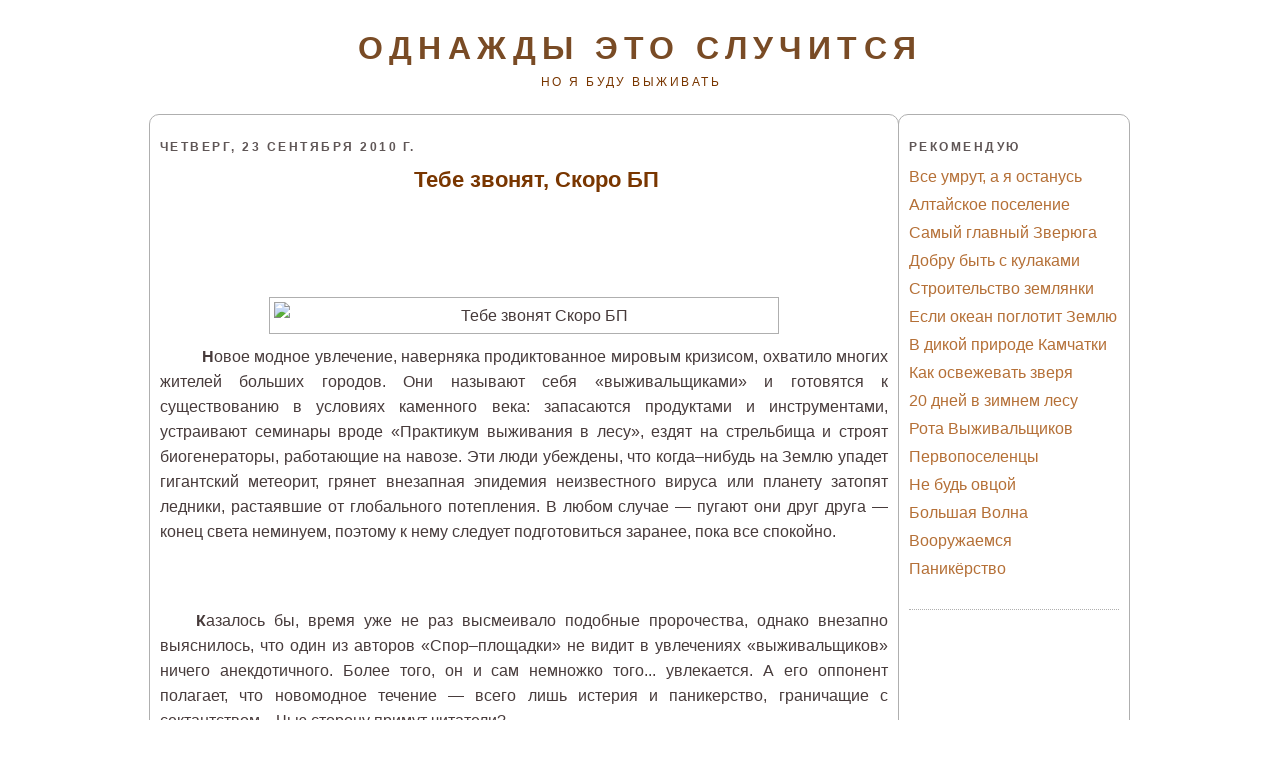

--- FILE ---
content_type: text/html; charset=UTF-8
request_url: http://www.odnagdy.com/2010/09/blog-post_712.html
body_size: 21979
content:
<!DOCTYPE html>
<html xmlns='http://www.w3.org/1999/xhtml' xmlns:b='http://www.google.com/2005/gml/b' xmlns:data='http://www.google.com/2005/gml/data' xmlns:expr='http://www.google.com/2005/gml/expr'>
<head>
<link href='https://www.blogger.com/static/v1/widgets/2944754296-widget_css_bundle.css' rel='stylesheet' type='text/css'/>
<meta content='595dd3b00ad3d5dd44e45688e36683d8' name='telderi'/>
<meta content='выживание, Выживание в дикой природе, выживание во время войны, выживание во время катаклизмов, выживание в чрезвычайных ситуациях, выживание на природе, выживание в тайге, скоро война, подготовка к войне, сайт по выживанию, книги по выживанию, фильмы по выживанию, выживальщики, готовимся к войне, выживание в дикой природе, экстремальное выживание' name='keywords'/>
<meta content='text/html; charset=windows-1251' http-equiv='Content-Type'/>
<meta content='Однажды это случится, но я буду жить' name='description'/>
<meta content='6df188078bd1d7ea' name='yandex-verification'/>
<meta content='text/html; charset=UTF-8' http-equiv='Content-Type'/>
<meta content='blogger' name='generator'/>
<link href='http://www.odnagdy.com/favicon.ico' rel='icon' type='image/x-icon'/>
<link href='http://www.odnagdy.com/2010/09/blog-post_712.html' rel='canonical'/>
<link rel="alternate" type="application/atom+xml" title="Однажды это случится - Atom" href="http://www.odnagdy.com/feeds/posts/default" />
<link rel="alternate" type="application/rss+xml" title="Однажды это случится - RSS" href="http://www.odnagdy.com/feeds/posts/default?alt=rss" />
<link rel="service.post" type="application/atom+xml" title="Однажды это случится - Atom" href="https://www.blogger.com/feeds/3277412568225868948/posts/default" />

<link rel="alternate" type="application/atom+xml" title="Однажды это случится - Atom" href="http://www.odnagdy.com/feeds/7018074465877767870/comments/default" />
<!--Can't find substitution for tag [blog.ieCssRetrofitLinks]-->
<link href='http://out.data.cod.ru/photos/c/4/c/e02ac9dfb995cfd043f4330ee714dc4c.jpg' rel='image_src'/>
<meta content='http://www.odnagdy.com/2010/09/blog-post_712.html' property='og:url'/>
<meta content='Тебе звонят, Скоро БП' property='og:title'/>
<meta content='Выживание в экстремальных условиях на природе и дома' property='og:description'/>
<meta content='https://lh3.googleusercontent.com/blogger_img_proxy/AEn0k_vObzaTZz-znv4bbAaJzwmng4o79TLI4jNb4XUuCOmRdmI5KUKx8T-EYhlH3WzEfIqPfzZxwI5sZbSV4utOEORvz8D2DkedFBJX6ac3ybzTbqsY_Lu38xkCoz7jI29IlKUJ1863VoaBI8qo2g=w1200-h630-p-k-no-nu' property='og:image'/>
<title>
Тебе звонят, Скоро БП
        : 
        Однажды это случится
</title>
<meta content='text/html; charset=UTF-8' http-equiv='Content-Type'/>
<meta content='blogger' name='generator'/>
<link href='http://www.odnagdy.com/favicon.ico' rel='icon' type='image/x-icon'/>
<link href='http://www.odnagdy.com/2010/09/blog-post_712.html' rel='canonical'/>
<link rel="alternate" type="application/atom+xml" title="Однажды это случится - Atom" href="http://www.odnagdy.com/feeds/posts/default" />
<link rel="alternate" type="application/rss+xml" title="Однажды это случится - RSS" href="http://www.odnagdy.com/feeds/posts/default?alt=rss" />
<link rel="service.post" type="application/atom+xml" title="Однажды это случится - Atom" href="https://www.blogger.com/feeds/3277412568225868948/posts/default" />

<link rel="alternate" type="application/atom+xml" title="Однажды это случится - Atom" href="http://www.odnagdy.com/feeds/7018074465877767870/comments/default" />
<!--Can't find substitution for tag [blog.ieCssRetrofitLinks]-->
<link href='http://out.data.cod.ru/photos/c/4/c/e02ac9dfb995cfd043f4330ee714dc4c.jpg' rel='image_src'/>
<meta content='http://www.odnagdy.com/2010/09/blog-post_712.html' property='og:url'/>
<meta content='Тебе звонят, Скоро БП' property='og:title'/>
<meta content='Выживание в экстремальных условиях на природе и дома' property='og:description'/>
<meta content='https://lh3.googleusercontent.com/blogger_img_proxy/AEn0k_vObzaTZz-znv4bbAaJzwmng4o79TLI4jNb4XUuCOmRdmI5KUKx8T-EYhlH3WzEfIqPfzZxwI5sZbSV4utOEORvz8D2DkedFBJX6ac3ybzTbqsY_Lu38xkCoz7jI29IlKUJ1863VoaBI8qo2g=w1200-h630-p-k-no-nu' property='og:image'/>
<title>
Однажды это случится: Тебе звонят, Скоро БП
</title>
<style id='page-skin-1' type='text/css'><!--
/*
#navbar-iframe {   display: none !important;}
/* Variable definitions
====================
<Variable name="bgcolor" description="Page Background Color"
type="color" default="#135">
<Variable name="textcolor" description="Text Color"
type="color" default="#ccc">
<Variable name="linkcolor" description="Link Color"
type="color" default="#9bd">
<Variable name="pagetitlecolor" description="Title Color"
type="color" default="#eee">
<Variable name="descriptioncolor" description="Blog Description Color"
type="color" default="#79b">
<Variable name="titlecolor" description="Post Title Color"
type="color" default="#fc6">
<Variable name="bordercolor" description="Border Color"
type="color" default="#468">
<Variable name="sidebarcolor" description="Sidebar Title Color"
type="color" default="#579">
<Variable name="sidebartextcolor" description="Sidebar Text Color"
type="color" default="#ccc">
<Variable name="visitedlinkcolor" description="Visited Link Color"
type="color" default="#a7a">
<Variable name="bodyfont" description="Text Font"
type="font" default="normal normal 100% 'Trebuchet MS',Trebuchet,Verdana,Sans-serif">
<Variable name="headerfont" description="Sidebar Title Font"
type="font"
default="normal bold 78% 'Trebuchet MS',Trebuchet,Arial,Verdana,Sans-serif">
<Variable name="pagetitlefont" description="Blog Title Font"
type="font"
default="normal bold 200% 'Trebuchet MS',Trebuchet,Verdana,Sans-serif">
<Variable name="descriptionfont" description="Blog Description Font"
type="font"
default="normal normal 78% 'Trebuchet MS', Trebuchet, Verdana, Sans-serif">
<Variable name="postfooterfont" description="Post Footer Font"
type="font"
default="normal normal 78% 'Trebuchet MS', Trebuchet, Verdana, Sans-serif">
*/
body {
background:#ffffff;
margin:0;
color:#473b3b;
font: x-small normal normal 100% 'Trebuchet MS',Trebuchet,Verdana,Sans-serif;
font-size/* */:/**/medium;
font-size: /**/medium;
text-align: center;
}
a:link {
color:#b57037;
text-decoration:none;
}
a:visited {
color:#b57037;
text-decoration:none;
}
a:hover {
color:#793600;
text-decoration:underline;
}
a img {
border-width:0;
}
/* Header
-----------------------------------------------
*/
#header-wrapper {
width:978px;
margin:0 auto 10px;
/*border:1px solid #AFAFAF;*/
}
#header-inner {
background-position: center;
margin-left: auto;
margin-right: auto;
}
#header {
margin: 5px;
text-align: center;
color:#794b25;
}
#header h1 {
margin:5px 5px 0;
padding:15px 20px .25em;
line-height:1.2em;
text-transform:uppercase;
letter-spacing:.2em;
font: normal bold 200% 'Trebuchet MS',Trebuchet,Verdana,Sans-serif;
}
#header a {
color:#794b25;
text-decoration:none;
}
#header a:hover {
color:#794b25;
}
#header .description {
margin:0 5px 5px;
padding:0 20px 15px;
max-width:900px;
text-transform:uppercase;
letter-spacing:.2em;
line-height: 1.4em;
font: normal normal 78% 'Trebuchet MS', Trebuchet, Verdana, Sans-serif;
color: #793600;
}
#header img {
margin-left: auto;
margin-right: auto;
}
/* Outer-Wrapper
----------------------------------------------- */
#outer-wrapper {
width: 980px;
margin: 0 auto;
padding: 10px 0px;
text-align: left;
font: normal normal 100% 'Trebuchet MS',Trebuchet,Verdana,Sans-serif;
}
#main-wrapper {
width: 728px;
margin: 0 -1px 0 -1px;
}
#left-sidebar-wrapper, #right-sidebar-wrapper {
width: 210px;
}
#main-wrapper, #left-sidebar-wrapper, #right-sidebar-wrapper {
border: 1px solid #AFAFAF;
word-wrap: break-word; /* fix for long text breaking sidebar float in IE */
overflow: hidden;     /* fix for long non-text content breaking IE sidebar float */
border-radius: 10px;
}
#left-sidebar-wrapper, #main-wrapper {
float: left;
}
#right-sidebar-wrapper {
float: right;
}
.crosscol {
text-align: center;
margin: 10px;
}
/* Headings
----------------------------------------------- */
h2 {
margin:1.5em 0 .75em;
font:normal bold 78% 'Trebuchet MS',Trebuchet,Arial,Verdana,Sans-serif;
line-height: 1.4em;
text-transform:uppercase;
letter-spacing:.2em;
color:#5F5656;
}
/* Posts
-----------------------------------------------
*/
h2.date-header {
margin:1.5em 0 .5em;
}
.post-wrapper {
padding: 5px 10px;
}
.post {
margin:.5em 0 1.5em;
border-bottom:1px dotted #AFAFAF;
padding-bottom:1.5em;
text-align:center;
line-height: 1.7;
text-indent: 1.5em;
}
.post h3 {
margin:.25em 0 0;
padding:0 0 4px;
font-size:140%;
font-weight:normal;
line-height:1.4em;
color:#793600;
}
.post h3 a, .post h3 a:visited, .post h3 strong {
display:block;
text-decoration:none;
color:#793600;
font-weight:bold;
}
.post h3 strong, .post h3 a:hover {
color:#473b3b;
}
.post p {
margin:0 0 .75em;
line-height:1.6em;
}
.post-footer {
margin: .75em 0;
color:#5F5656;
text-transform:uppercase;
letter-spacing:.1em;
font: normal normal 78% 'Trebuchet MS', Trebuchet, Verdana, Sans-serif;
line-height: 1.4em;
}
.comment-link {
margin-left:.6em;
}
.post img {
padding:4px;
border:1px solid #AFAFAF;
}
.post blockquote {
margin:1em 20px;
}
.post blockquote p {
margin:.75em 0;
}
.qw{
margin-left: -45px;
}
/* Comments
----------------------------------------------- */
#comments h4 {
margin:1em 0;
font-weight: bold;
line-height: 1.4em;
text-transform:uppercase;
letter-spacing:.2em;
color: #5F5656;
}
#comments-block {
margin:1em 0 1.5em;
line-height:1.6em;
}
#comments-block .comment-author {
margin:.5em 0;
}
#comments-block .comment-body {
margin:.25em 0 0;
}
#comments-block .comment-footer {
margin:-.25em 0 2em;
line-height: 1.4em;
text-transform:uppercase;
letter-spacing:.1em;
}
#comments-block .comment-body p {
margin:0 0 .75em;
}
.deleted-comment {
font-style:italic;
color:gray;
}
.feed-links {
clear: both;
line-height: 2.5em;
}
#blog-pager-newer-link {
float: left;
}
#blog-pager-older-link {
float: right;
}
#blog-pager {
text-align: center;
}
/* Sidebar Content
----------------------------------------------- */
.left-sidebar-wrapper, .right-sidebar-wrapper  {
color: #999999;
line-height: 1.5em;
}
.sidebar {
padding: 5px 10px;
}
.sidebar ul {
list-style:none;
margin:0 0 0;
padding:0 0 0;
}
.sidebar li {
margin:0;
padding:0 0 .25em 15px;
text-indent:-15px;
line-height:1.5em;
}
.sidebar .widget, .main .widget {
border-bottom:1px dotted #AFAFAF;
margin:0 0 1.5em;
padding:0 0 1.5em;
}
.main .Blog {
border-bottom-width: 0;
}
/* Profile
----------------------------------------------- */
.profile-img {
float: left;
margin: 0 5px 5px 0;
padding: 4px;
border: 1px solid #AFAFAF;
}
.profile-data {
margin:0;
text-transform:uppercase;
letter-spacing:.1em;
font: normal normal 78% 'Trebuchet MS', Trebuchet, Verdana, Sans-serif;
color: #5F5656;
font-weight: bold;
line-height: 1.6em;
}
.profile-datablock {
margin:.5em 0 .5em;
}
.profile-textblock {
margin: 0.5em 0;
line-height: 1.6em;
}
.profile-link {
font: normal normal 78% 'Trebuchet MS', Trebuchet, Verdana, Sans-serif;
text-transform: uppercase;
letter-spacing: .1em;
}
/* Footer
----------------------------------------------- */
#footer {
width: 958px;
clear:both;
margin: 0 auto;
padding-top:15px;
line-height: 1.6em;
text-transform:uppercase;
letter-spacing:.1em;
text-align: center;
}
.fineprint {
font-size: 80%;
}
/** Page structure tweaks for layout editor wireframe */
body#layout #header {
margin-left: 0px;
margin-right: 0px;
}
#navbar-iframe {
display: none;
}
.showpageNum a {
padding: 3px 8px;
margin:0 4px;
text-decoration: none;
border:1px solid #0e0e0e;
-webkit-border-radius:3px;-moz-border-radius:3px;
}
.showpageOf {
margin:0 8px 0 0;
}
.showpageNum a:hover {
border:1px solid #0e0e0e;
background: #0e0e0e;
}
.showpagePoint {
color:#fff;
font-size: 130%;
text-shadow:0 1px 2px #333;
padding: 3px 8px;
margin: 2px;
font-weight: 700;
-webkit-border-radius:3px;-moz-border-radius:3px;
border:1px solid #0e0e0e;
background: #0e0e0e;
text-decoration: none;
}
.showpageNum a:link,.showpage a:link {
text-decoration:none;
color:#fa8b0e;
}

--></style>
<link href='http://www.protivtmy.ru/images/fire.ico' rel='shortcut icon'/>
<link href='http://www.protivtmy.ru/images/fire.ico' rel='icon'/>
<link href='https://www.blogger.com/dyn-css/authorization.css?targetBlogID=3277412568225868948&amp;zx=a22961f0-2eeb-48f3-ba73-d3b9026b6b59' media='none' onload='if(media!=&#39;all&#39;)media=&#39;all&#39;' rel='stylesheet'/><noscript><link href='https://www.blogger.com/dyn-css/authorization.css?targetBlogID=3277412568225868948&amp;zx=a22961f0-2eeb-48f3-ba73-d3b9026b6b59' rel='stylesheet'/></noscript>
<meta name='google-adsense-platform-account' content='ca-host-pub-1556223355139109'/>
<meta name='google-adsense-platform-domain' content='blogspot.com'/>

<!-- data-ad-client=ca-pub-5273515349259531 -->

</head>
<body>
<div id='outer-wrapper'>
<div id='wrap2'>
<!-- skip links for text browsers -->
<!-- start header-wrapper -->
<div id='header-wrapper'>
<div class='header section' id='header'><div class='widget Header' data-version='1' id='Header1'>
<div id='header-inner'>
<div class='titlewrapper'>
<h1 class='title'>
<a href='http://www.odnagdy.com/'>
Однажды это случится
</a>
</h1>
</div>
<div class='descriptionwrapper'>
<p class='description'>
<span>
но я буду выживать
</span>
</p>
</div>
</div>
</div></div>
</div>
<!-- end header-wrapper -->
<!-- start content-wrapper -->
<div id='content-wrapper'>
<!-- start crosscol-wrapper -->
<div id='crosscol-wrapper' style='crosscol'>
<div class='crosscol no-items section' id='crosscol'></div>
</div>
<!-- end crosscol-wrapper -->
<!-- start main-wrapper -->
<div class='post-wrapper' id='main-wrapper'>
<div class='main section' id='main'><div class='widget Blog' data-version='1' id='Blog1'>
<div class='blog-posts hfeed'>
<!--Can't find substitution for tag [defaultAdStart]-->

          <div class="date-outer">
        
<h2 class='date-header'><span>четверг, 23 сентября 2010&#8239;г.</span></h2>

          <div class="date-posts">
        
<div class='post-outer'>
<div class='post hentry'>
<a name='7018074465877767870'></a>
<h3 class='post-title entry-title'>
<a href='http://www.odnagdy.com/2010/09/blog-post_712.html'>
Тебе звонят, Скоро БП
</a>
</h3>
<div class='post-header'>
<div class='post-header-line-1'></div>
</div>

<script async src="//pagead2.googlesyndication.com/pagead/js/adsbygoogle.js"></script>
<!-- odnazhdy_top -->
<ins class="adsbygoogle qw"
     style="display:inline-block;width:728px;height:90px"
     data-ad-client="ca-pub-5273515349259531"
     data-ad-slot="4631134265"></ins>
<script>
(adsbygoogle = window.adsbygoogle || []).push({});
</script>
                    
<div class='post-body entry-content'>
<div align="justify"><img alt="Тебе звонят Скоро БП" border="0" src="http://out.data.cod.ru/photos/c/4/c/e02ac9dfb995cfd043f4330ee714dc4c.jpg" style="display:block; margin:0px auto 10px; text-align:center;cursor:pointer; cursor:hand;width: 500px;" /></div><p align="justify"><span style="font-weight:bold;">&#160;&#160;&#160;&#160;Н</span>овое модное увлечение, наверняка продиктованное мировым кризисом, охватило многих жителей больших городов. Они называют себя &#171;выживальщиками&#187; и готовятся к существованию в условиях каменного века: запасаются продуктами и инструментами, устраивают семинары вроде &#171;Практикум выживания в лесу&#187;, ездят на стрельбища и строят биогенераторы, работающие на навозе. Эти люди убеждены, что когда&#8211;нибудь на Землю упадет гигантский метеорит, грянет внезапная эпидемия неизвестного вируса или планету затопят ледники, растаявшие от глобального потепления. В любом случае &#8212; пугают они друг друга &#8212; конец света неминуем, поэтому к нему следует подготовиться заранее, пока все спокойно.<br /></p><a name="more"></a><br /><p align="justify"><br />&#160;&#160;&#160;&#160;<span style="font-weight:bold;">К</span>азалось бы, время уже не раз высмеивало подобные пророчества, однако внезапно выяснилось, что один из авторов &#171;Спор&#8211;площадки&#187; не видит в увлечениях &#171;выживальщиков&#187; ничего анекдотичного. Более того, он и сам немножко того... увлекается. А его оппонент полагает, что новомодное течение &#8212; всего лишь истерия и паникерство, граничащие с сектантством... Чью сторону примут читатели?<br /></p><p align="center"><span style="font-size:130%;"><span style="color:#ff0000;">ЗА</span></span><br /><br /><span style="font-weight:bold;">Предусмотрел &#8212; значит, уцелел</span></p><p align="center"><br /><img alt="Роман РУДЬ" border="0" src="http://out.data.cod.ru/photos/2/9/2/18757e1bc2e7e64e08bb750ce35ce292.jpg" style="display:block; margin:0px auto 10px; text-align:center;cursor:pointer; cursor:hand;" /><span style="font-weight:bold;">Роман РУДЬ, готовый к выживанию:</span><br /></p><p align="justify">&#160; &#160; &#8212; Ты, наверное, будешь смеяться, Андрей. Может быть, обзовешь меня параноиком. Но я всерьез считаю, что увлечение &#171;теорией выживания&#187; &#8212; дело полезное и даже необходимое. Пока можешь хохотать, но, как говорится, &#171;придет война &#8212; попросишь хлеба&#187;. Не самая настоящая война, конечно, а ее подобие в лице какой&#8211;либо чрезвычайной ситуации. Или ты считаешь, что техногенные катастрофы в наше время исключены? Или не видишь, что климат сошел с ума и стихийные бедствия происходят в таких местах, где их отродясь не бывало? А может, не веришь в вероятность обычного пожара или банального прорыва трубопровода? Если так, то вопросов не имею: сиди сложа ручки да посмеивайся над теми, кто готовится жить вне нынешних тепличных условий. Правда, иногда вспоминай, что хорошо смеется только последний...<br /><br />&#160;&#160;&#160;&#160;<span style="font-weight:bold;">Г</span>лянь в интернет: тысячи жителей мегаполисов обсуждают, как им действовать, если пребывание в городе вдруг станет невозможным. Заводят себе дачи, учатся вскапывать огородик, планируют пути выезда за пределы кольцевой, на всякий случай запасаются лопатами и топорами, макаронами и крупой. Можешь считать меня одним из них. Сухари мешками пока не сушу, но чемоданчик с неприкосновенным медицинским запасом имею. На всякий случай. Мало ли... То есть я полагаю, что готовность к выживанию есть всего лишь обычная житейская предусмотрительность. Когда&#8211;то мой тренер говорил, что рукопашным боем надо заниматься регулярно, хотя это умение может пригодиться тебе всего лишь на минуту, и то раз в жизни... однако за ту минуту оно спасет эту самую жизнь. Так и здесь: чемоданчик лекарств и вещей первой необходимости должен стоять где&#8211;нибудь в кладовке всегда, и слава Богу, если он ни разу не пригодится. А вот когда в нем (тьфу три раза) вдруг возникнет нужда &#8212; тогда и возблагодаришь себя за то, что однажды поддался &#171;выживательской паранойе&#187;. Или сильно пожалеешь, что не поддался...<br /><br />&#160;&#160;&#160;&#160;<span style="font-weight:bold;">Я</span> бы понял насмешку, если бы &#171;выживальщиками&#187; называли себя лишь подростки, решившие поиграть в телешоу &#171;Последний герой&#187;. Но взгляни &#8212; среди тех, кто всерьез занимается подготовкой к грядущему исходу из больших городов, взрослые успешные мужики. Бизнесмены, выкапывающие подобие бомбоубежищ рядом со своими загородными виллами. Инженеры и программисты, покупающие счетчики Гейгера и запасающиеся пресной водой. Даже олигархи, которых никак не назовешь глупцами: известный финансист Герман Стерлигов, например, вместе с семьей удалился в деревню и живет автономно, устроив себе абсолютную независимость от состояния городских систем водоснабжения и прочего жизнеобеспечения. Ты считаешь, что все эти люди заблуждаются? А мне кажется, они проявляют хорошие житейские качества: осмотрительность, запасливость, предприимчивость. Именно в ворота их усадеб ты станешь стучаться в случае чего...<br /><br />&#160;&#160;&#160;&#160;<span style="font-weight:bold;">Е</span>щё ты отправишься к егерям, рыбакам, охотникам и трудолюбивым крестьянам, то есть к природным &#171;выживальщикам&#187;, которые даже не подозревают, что могут так называться. Разве их привычка к аскетизму, их пренебрежение благами цивилизации может вызывать снисходительную усмешку? Почему же порицаются городские жители, пытающиеся научиться плести корзины или устраивать очаг из камней, снаряжать патроны и копать погреба? Неужели ты веришь, что компьютерные &#171;мышь&#187; и клавиатура во всех ситуациях надежнее собственных умелых рук?<br /><br />&#160;&#160;&#160;&#160;<span style="font-weight:bold;">Р</span>азумеется, любое увлечение, если оно перерастает в мрачный фанатизм, принимает болезненные формы. Даже безобидного филателиста когда&#8211;нибудь свезут в психушку, если он подчинит всю свою жизнь лишь собирательству марок. Так и с &#171;выживальщиками&#187;. Когда человек бросил семью и работу, окопался в лесу и ждет конца света &#8212; он может вызывать лишь сочувствие. А вот если он продолжает жить полной жизнью, но при этом еще и моделирует возможные неприятности, ищет пути их решения, внутренне готов к любому развитию событий &#8212; что в этом плохого? Например, умные водители годами развивают в себе этот навык. Учатся предвидеть дорожную обстановку, прорабатывают варианты своих действий при опасности лобового столкновения, знают, как будут двигаться по обледеневшей дороге. Но это умные. А легкомысленные автолюбители ни к чему не готовятся, полагаясь лишь на технические навороты: систему курсовой устойчивости, антиблокировку тормозов и т.д. Так и ты, видать, думаешь, что в случае чего воспользуешься мобильником, наберешь пару цифр и &#171;прилетит вдруг волшебник в голубом вертолете&#187;, который вывезет тебя в безопасное место... Ага, жди. И не удивляйся, когда внезапное отключение электричества ввергнет тебя в панику: ведь ты не имеешь даже копеечного фонарика, чтобы осветить себе путь на свежий воздух из, не приведи Господь, задымленного подъезда...<br /><br /></p><p align="center"><span style="font-size:130%;"><span style="color:#ff0000;">ПРОТИВ</span></span><br /><span style="font-weight:bold;">Только без паники!</span></p><p align="center"><br /><img alt="Андрей ДЕМЕНТЬЕВСКИЙ" border="0" src="http://out.data.cod.ru/photos/e/e/e/957d98987189844699d4992339ad3eee.jpg" style="display:block; margin:0px auto 10px; text-align:center;cursor:pointer; cursor:hand;" /><span style="font-weight:bold;">Андрей ДЕМЕНТЬЕВСКИЙ, уповающий на спасателей:</span><br /></p><p align="justify">&#160; &#160; &#8212; Даже знаю, Роман, куда ты сейчас побежишь! Наверное, в банк &#8212; выпрашивать кредит на строительство персонального бункера на случай бомбардировки с Марса или Юпитера. Будешь рассказывать там об опыте американских миллионеров&#8211;сайентологов, уже давно построивших себе убежища глубоко под землей, или, войдя в раж, чего доброго приведешь банковским клеркам пример членов секты Петра Кузнецова, укрывавшихся в землянке. И тогда тебе вызовут скорую психиатрическую помощь, Роман. Не хочу спешить с определением точного диагноза для всех так называемых &#171;выживальщиков&#187; (я, конечно, не специалист), но, думаю, от повышенной тревожности до паранойи &#8212; один шаг. Или один поход в магазин за ящиком спичек, пудом соли, мешком сухарей...<br /><br />&#160;&#160;&#160;&#160;<span style="font-weight:bold;">В</span>от только спасут ли нынешнего преждевременного паникера от гипотетической техногенной катастрофы даже самые внушительные запасы продуктов и предметов первой необходимости? Ведь если &#171;шандарахнет&#187;, то так, что никаких &#171;заначек&#187; не хватит, и якобы дальновидный типаж все равно будет вынужден просить помощи у государства.<br /><br />&#160;&#160;&#160;&#160;<span style="font-weight:bold;">К</span>стати, именно государственная машина, а не ты, должна выполнять роль &#171;выживальщика&#187;. Государство копит золотовалютные резервы, запасы зерна, продуктов, лекарств и т.д., существуют всевозможные резервные фонды. И на случай ЧП власти давно уже все предусмотрели: эффективно действуют отряды спасателей, для МЧС, правоохранительных органов закупаются современные техника, оборудование, экипировка. У тебя, Роман, есть несколько тысяч долларов хотя бы на простенький &#171;скафандр&#187;, как у бойца пожарного расчета? Белорусские спасатели располагают защитной амуницией, недоступной даже самому богатому &#171;выживальщику&#187;. Например, в комплекте теплоотражательном ТОК&#8211;200 можно войти в самое пекло, быть неуязвимым при аварии на производстве и т.д. Кстати, чтобы облачиться в ТОК, требуются сноровка и посторонняя помощь. У тебя есть время на самоспасательные тренинги? Сомневаюсь. И удивляюсь, откуда же выкраивают деньги и драгоценные часы американские, российские и прочие &#171;выживальщики&#187;? Тут, к слову, у меня возникло пару версий.<br /><br />&#160;&#160;&#160;&#160;<span style="font-weight:bold;">И</span>так, догадка первая. Ба! Да эти ребята просто лентяи, которые неплохо маскируются, придумав отличную причину увиливать от семейных обязанностей. Жена просит предсказателя апокалипсиса помочь ребенку с математикой, а тот в ответ: &#171;Не могу, дорогая, ясно вижу близкий конец цивилизации, не до книжек умных &#8212; бегу за лопатой, землянку нам рыть&#187;. Или нужно глубокой ночью плачущего младенца убаюкать, а &#171;выживальщик&#187; супруге: &#171;Давай уж ты, любимая, сама. Ты же знаешь, мне нужны силы, чтобы защитить вас с малышом, когда по&#8211;настоящему бабахнет! И да придет ко мне во сне знамение!&#187;<br /><br />&#160;&#160;&#160;&#160;<span style="font-weight:bold;">В</span>ерсия вторая: все это &#8212; игра взрослых мальчиков, утомленных серыми буднями. &#171;Выживальщик&#187; не просто проводит время на даче, а &#171;готовится к обороне&#187;. Не банально идет в лес с лукошком или на реку с удочкой, а тренируется &#171;оставаться в живых&#187;, как в боевиках, сериалах и реалити&#8211;шоу. Он супергерой, он почти Рэмбо! И именно эта тяга к игре используется ушлыми и отнюдь не всегда легальными торговцами: идею &#171;выживания&#187; продают в самых разных упаковках. В виде брошюр &#171;Как пережить атомную войну&#187;, саперных лопат, ружьишек, личных бункеров. Мне кажется, нынешний стиль жизни упомянутого тобой Германа Стерлигова тоже как&#8211;то связан и с игрой, и с бизнесом. Когда видишь в телесюжете этого ковбоя с хитрой улыбкой, невольно задумываешься: &#171;А не затеял ли Герман очередную &#171;пирамиду&#187;?&#187; Тем более что он частенько сбрасывает ватник, надевает пиджак &#171;Гуччи&#187;, садится в &#171;Бентли&#187; и важно едет навестить собственный банк. Сам это видел по ТВ.<br /><br />&#160;&#160;&#160;&#160;<span style="font-weight:bold;">З</span>наю&#8211;знаю, что &#171;выживальщики&#187; считают своими братьями по разуму таежных охотников и даже дачников. Но ведь охотник, егерь &#8212; это не паникер и параноик, а профессионал, который зарабатывает деньги. Да и &#171;фазенды&#187; ничего общего с бредовыми идеями не имеют, для одних это хобби, для других &#8212; место общения с природой, отдыха в кругу друзей и близких. Да, многие люди содержат дачные участки, чтобы немного сэкономить. Но экономить, перераспределять бытовые финансовые потоки и передвигаться по жизни перебежками от окопа к окопу, пригибаясь от воображаемых пуль и осколков, &#8212; две разные вещи!<br /><br />&#160;&#160;&#160;&#160;<span style="font-weight:bold;">И</span>нтернет&#8211;расписания апокалипсисов, мрачные прогнозы провидцев из соседней бани рождаются в головах тех, кто не нашел себя, не удовлетворен личной жизнью. Кроме того, бредовые идеи возникают в тех странах, власти которых не способны оказывать эффективную помощь пострадавшим при ЧП, предупреждать техногенные катастрофы и не пресекают акции сектантов и экстремистов. Согласись, все это &#8212; не о Беларуси.<br /><br />&#160;&#160;&#160;&#160;<span style="font-weight:bold;">А</span> что касается нашей миссии как отцов, супругов, мужчин, защитников, то она в XXI столетии проста и сложна одновременно: работать, ставить на ноги детишек, сохранять крепость и здоровье семьи. И без паники!<br /></p><br /><p align="right"><a href="http://www.sb.by/post/88191/" target="_blank">Источник</a></p>

                    <script async src="//pagead2.googlesyndication.com/pagead/js/adsbygoogle.js"></script>
                    <!-- odnagdy_336280 -->
                    <ins class="adsbygoogle"
                         style="display:inline-block;width:336px;height:280px"
                         data-ad-client="ca-pub-5273515349259531"
                         data-ad-slot="7607633469"></ins>
                    <script>
                    (adsbygoogle = window.adsbygoogle || []).push({});
                    </script>
                    
<div style='clear: both;'></div>
</div>
<div class='post-footer'>
<div class='post-footer-line post-footer-line-1'>
<span class='post-author vcard'>
Автор:
<span class='fn'>
TarhAsov
</span>
</span>
<span class='post-timestamp'>
на
<a class='timestamp-link' href='http://www.odnagdy.com/2010/09/blog-post_712.html' rel='bookmark' title='permanent link'>
<abbr class='published' title='2010-09-23T21:14:00+06:00'>
21:14
</abbr>
</a>
</span>
<span class='post-comment-link'>
</span>
<span class='post-icons'>
<span class='item-control blog-admin pid-1258561595'>
<a href='https://www.blogger.com/post-edit.g?blogID=3277412568225868948&postID=7018074465877767870&from=pencil' title='Изменить сообщение'>
<img alt='' class='icon-action' height='18' src='http://img2.blogblog.com/img/icon18_edit_allbkg.gif' width='18'/>
</a>
</span>
</span>
</div>
<div class='post-footer-line post-footer-line-2'>
<span class='post-labels'>
Ярлыки:
<a href='http://www.odnagdy.com/search/label/%D0%9D%D0%B0%20%D0%B7%D0%B0%D0%BC%D0%B5%D1%82%D0%BA%D1%83?&max-results=20' rel='tag'>
На заметку
</a>
</span>
<br/>
<br/>
<div class='yashare-auto-init' data-yashareL10n='ru' data-yashareQuickServices='yaru,vkontakte,facebook,twitter,odnoklassniki,moimir,lj' data-yashareType='none'></div>
</div>
<div class='post-footer-line post-footer-line-3'></div>
</div>
</div>
<div class='comments' id='comments'>
<a name='comments'></a>
<h4>
8 комментариев
                      :
                    </h4>
<div class='comments-content'>
<script async='async' src='' type='text/javascript'></script>
<script type='text/javascript'>
                    (function() {
                      var items = null;
                      var msgs = null;
                      var config = {};
                      // <![CDATA[
                      var cursor = null;
                      if (items && items.length > 0) {
                        cursor = parseInt(items[items.length - 1].timestamp) + 1;
                      }
                      var bodyFromEntry = function(entry) {
                        if (entry.gd$extendedProperty) {
                          for (var k in entry.gd$extendedProperty) {
                            if (entry.gd$extendedProperty[k].name == 'blogger.contentRemoved') {
                              return '<span class="deleted-comment">' + entry.content.$t + '</span>';
                            }
                          }
                        }
                        return entry.content.$t;
                      }
                      var parse = function(data) {
                        cursor = null;
                        var comments = [];
                        if (data && data.feed && data.feed.entry) {
                          for (var i = 0, entry; entry = data.feed.entry[i]; i++) {
                            var comment = {};
                            // comment ID, parsed out of the original id format
                            var id = /blog-(\d+).post-(\d+)/.exec(entry.id.$t);
                            comment.id = id ? id[2] : null;
                            comment.body = bodyFromEntry(entry);
                            comment.timestamp = Date.parse(entry.published.$t) + '';
                            if (entry.author && entry.author.constructor === Array) {
                              var auth = entry.author[0];
                              if (auth) {
                                comment.author = {
                                  name: (auth.name ? auth.name.$t : undefined),
                                  profileUrl: (auth.uri ? auth.uri.$t : undefined),
                                  avatarUrl: (auth.gd$image ? auth.gd$image.src : undefined)
                                };
                              }
                            }
                            if (entry.link) {
                              if (entry.link[2]) {
                                comment.link = comment.permalink = entry.link[2].href;
                              }
                              if (entry.link[3]) {
                                var pid = /.*comments\/default\/(\d+)\?.*/.exec(entry.link[3].href);
                                if (pid && pid[1]) {
                                  comment.parentId = pid[1];
                                }
                              }
                            }
                            comment.deleteclass = 'item-control blog-admin';
                            if (entry.gd$extendedProperty) {
                              for (var k in entry.gd$extendedProperty) {
                                if (entry.gd$extendedProperty[k].name == 'blogger.itemClass') {
                                  comment.deleteclass += ' ' + entry.gd$extendedProperty[k].value;
                                } else if (entry.gd$extendedProperty[k].name == 'blogger.displayTime') {
                                  comment.displayTime = entry.gd$extendedProperty[k].value;
                                }
                              }
                            }
                            comments.push(comment);
                          }
                        }
                        return comments;
                      };
                      var paginator = function(callback) {
                        if (hasMore()) {
                          var url = config.feed + '?alt=json&v=2&orderby=published&reverse=false&max-results=50';
                          if (cursor) {
                            url += '&published-min=' + new Date(cursor).toISOString();
                          }
                          window.bloggercomments = function(data) {
                            var parsed = parse(data);
                            cursor = parsed.length < 50 ? null
                            : parseInt(parsed[parsed.length - 1].timestamp) + 1
                            callback(parsed);
                            window.bloggercomments = null;
                          }
                          url += '&callback=bloggercomments';
                          var script = document.createElement('script');
                          script.type = 'text/javascript';
                          script.src = url;
                          document.getElementsByTagName('head')[0].appendChild(script);
                        }
                      };
                      var hasMore = function() {
                        return !!cursor;
                      };
                      var getMeta = function(key, comment) {
                        if ('iswriter' == key) {
                          var matches = !!comment.author
                          && comment.author.name == config.authorName
                          && comment.author.profileUrl == config.authorUrl;
                          return matches ? 'true' : '';
                        } else if ('deletelink' == key) {
                          return config.baseUri + '/delete-comment.g?blogID='
                          + config.blogId + '&postID=' + comment.id;
                        } else if ('deleteclass' == key) {
                          return comment.deleteclass;
                        }
                        return '';
                      };
                      var replybox = null;
                      var replyUrlParts = null;
                      var replyParent = undefined;
                      var onReply = function(commentId, domId) {
                        if (replybox == null) {
                          // lazily cache replybox, and adjust to suit this style:
                          replybox = document.getElementById('comment-editor');
                          if (replybox != null) {
                            replybox.height = '250px';
                            replybox.style.display = 'block';
                            replyUrlParts = replybox.src.split('#');
                          }
                        }
                        if (replybox && (commentId !== replyParent)) {
                          document.getElementById(domId).insertBefore(replybox, null);
                          replybox.src = replyUrlParts[0]
                          + (commentId ? '&parentID=' + commentId : '')
                          + '#' + replyUrlParts[1];
                          replyParent = commentId;
                        }
                      };
                      var hash = (window.location.hash || '#').substring(1);
                      var startThread, targetComment;
                      if (/^comment-form_/.test(hash)) {
                        startThread = hash.substring('comment-form_'.length);
                      } else if (/^c[0-9]+$/.test(hash)) {
                        targetComment = hash.substring(1);
                      }
                      // Configure commenting API:
                      var configJso = {
                        'maxDepth': config.maxThreadDepth
                      };
                      var provider = {
                        'id': config.postId,
                        'data': items,
                        'loadNext': paginator,
                        'hasMore': hasMore,
                        'getMeta': getMeta,
                        'onReply': onReply,
                        'rendered': true,
                        'initComment': targetComment,
                        'initReplyThread': startThread,
                        'config': configJso,
                        'messages': msgs
                      };
                      var render = function() {
                        if (window.goog && window.goog.comments) {
                          var holder = document.getElementById('comment-holder');
                          window.goog.comments.render(holder, provider);
                        }
                      };
                      // render now, or queue to render when library loads:
                      if (window.goog && window.goog.comments) {
                        render();
                      } else {
                        window.goog = window.goog || {};
                        window.goog.comments = window.goog.comments || {};
                        window.goog.comments.loadQueue = window.goog.comments.loadQueue || [];
                        window.goog.comments.loadQueue.push(render);
                      }
                    })();
                    // ]]>
                  </script>
<div id='comment-holder'>
<div class="comment-thread toplevel-thread"><ol id="top-ra"><li class="comment" id="c5866412211455890749"><div class="avatar-image-container"><img src="//resources.blogblog.com/img/blank.gif" alt=""/></div><div class="comment-block"><div class="comment-header"><cite class="user">Анонимный</cite><span class="icon user "></span><span class="datetime secondary-text"><a rel="nofollow" href="http://www.odnagdy.com/2010/09/blog-post_712.html?showComment=1285263993178#c5866412211455890749">23 сентября 2010&#8239;г. в 23:46</a></span></div><p class="comment-content">5+ (по старой 5-и бальной системе)<br>Если отбросить ярлыки и предельные случаи типа &quot;ушёл от жены в землянку и ждёт БП.&quot;<br>Выживальщик - надеется на свои силы.<br>Антивыживальщик - надеется на дядю Васю, Перю и т.д. и не в домёк ему, что у них семьи и выживать они будут (в случае действительно полного БП) прежде всего в своей семье, а не будут бегать и спасать кого-то...<br>Да мало народ государство кидало... Надо ещё хотя-бы разок...</p><span class="comment-actions secondary-text"><a class="comment-reply" target="_self" data-comment-id="5866412211455890749">Ответить</a><span class="item-control blog-admin blog-admin pid-1740197827"><a target="_self" href="https://www.blogger.com/comment/delete/3277412568225868948/5866412211455890749">Удалить</a></span></span></div><div class="comment-replies"><div id="c5866412211455890749-rt" class="comment-thread inline-thread hidden"><span class="thread-toggle thread-expanded"><span class="thread-arrow"></span><span class="thread-count"><a target="_self">Ответы</a></span></span><ol id="c5866412211455890749-ra" class="thread-chrome thread-expanded"><div></div><div id="c5866412211455890749-continue" class="continue"><a class="comment-reply" target="_self" data-comment-id="5866412211455890749">Ответить</a></div></ol></div></div><div class="comment-replybox-single" id="c5866412211455890749-ce"></div></li><li class="comment" id="c8573032571197977736"><div class="avatar-image-container"><img src="//resources.blogblog.com/img/blank.gif" alt=""/></div><div class="comment-block"><div class="comment-header"><cite class="user">Анонимный</cite><span class="icon user "></span><span class="datetime secondary-text"><a rel="nofollow" href="http://www.odnagdy.com/2010/09/blog-post_712.html?showComment=1285264615878#c8573032571197977736">23 сентября 2010&#8239;г. в 23:56</a></span></div><p class="comment-content">Кто учил логику, поймет, что доказательства &quot;за&quot; выигрываеют у &quot;против&quot;. Можно еще почитать &quot;искусство критики&quot;. Андрей только пытался зацепиться за что-то, чтобы высмеять эту деталь. тогда все аргументы оппонента становятся как-бы смешными. Но у Андрея не получилось.<br>Роман говорит правильные вещи. Хочешь мира - готовься к войне. Хочешь выжить - учись что-то деалть сам руками.</p><span class="comment-actions secondary-text"><a class="comment-reply" target="_self" data-comment-id="8573032571197977736">Ответить</a><span class="item-control blog-admin blog-admin pid-1740197827"><a target="_self" href="https://www.blogger.com/comment/delete/3277412568225868948/8573032571197977736">Удалить</a></span></span></div><div class="comment-replies"><div id="c8573032571197977736-rt" class="comment-thread inline-thread hidden"><span class="thread-toggle thread-expanded"><span class="thread-arrow"></span><span class="thread-count"><a target="_self">Ответы</a></span></span><ol id="c8573032571197977736-ra" class="thread-chrome thread-expanded"><div></div><div id="c8573032571197977736-continue" class="continue"><a class="comment-reply" target="_self" data-comment-id="8573032571197977736">Ответить</a></div></ol></div></div><div class="comment-replybox-single" id="c8573032571197977736-ce"></div></li><li class="comment" id="c3645322964504152446"><div class="avatar-image-container"><img src="//blogger.googleusercontent.com/img/b/R29vZ2xl/AVvXsEjTT86qcUsYP0G_5PbeJZUy2MMeom4tfZ_87vusEcUVMa7bkbxkXPx0_zrvkooG0q7iEQeKvBgPzYa_R4ATqkDwqHG4MzUfe9ajRahi0Jv7epj1sQInY2y-hvhvhJf-RDo/s45-c/BDF4703F9BD2-77.gif" alt=""/></div><div class="comment-block"><div class="comment-header"><cite class="user"><a href="https://www.blogger.com/profile/04208397759784356705" rel="nofollow">H.E.S.T.</a></cite><span class="icon user "></span><span class="datetime secondary-text"><a rel="nofollow" href="http://www.odnagdy.com/2010/09/blog-post_712.html?showComment=1285276610775#c3645322964504152446">24 сентября 2010&#8239;г. в 03:16</a></span></div><p class="comment-content">какой мчс если он придет через 3-4 дня на помошь хорошо будет ведь даже он рекомендует дома держать тревожный чемоданчик</p><span class="comment-actions secondary-text"><a class="comment-reply" target="_self" data-comment-id="3645322964504152446">Ответить</a><span class="item-control blog-admin blog-admin pid-1001360054"><a target="_self" href="https://www.blogger.com/comment/delete/3277412568225868948/3645322964504152446">Удалить</a></span></span></div><div class="comment-replies"><div id="c3645322964504152446-rt" class="comment-thread inline-thread hidden"><span class="thread-toggle thread-expanded"><span class="thread-arrow"></span><span class="thread-count"><a target="_self">Ответы</a></span></span><ol id="c3645322964504152446-ra" class="thread-chrome thread-expanded"><div></div><div id="c3645322964504152446-continue" class="continue"><a class="comment-reply" target="_self" data-comment-id="3645322964504152446">Ответить</a></div></ol></div></div><div class="comment-replybox-single" id="c3645322964504152446-ce"></div></li><li class="comment" id="c8962041152125281559"><div class="avatar-image-container"><img src="//www.blogger.com/img/blogger_logo_round_35.png" alt=""/></div><div class="comment-block"><div class="comment-header"><cite class="user"><a href="https://www.blogger.com/profile/00885745026010641826" rel="nofollow">Рысич</a></cite><span class="icon user "></span><span class="datetime secondary-text"><a rel="nofollow" href="http://www.odnagdy.com/2010/09/blog-post_712.html?showComment=1285280737660#c8962041152125281559">24 сентября 2010&#8239;г. в 04:25</a></span></div><p class="comment-content">За себя не страшно, вот за семью - да. Все в разных городах и уговоры тут делу не помогут. Как собрать всех, за всех подумать, сделать как надо, чтобы никого не потерять? Есть статьи такие? Хотя это, наверно, больше личные качества нужны, но всё же... Своей семьи нет, а больше мама, отец и проч., безпокоит меня их судьба. За себя бояться нечего, а вот ответственность за всех остальных - для меня, например, это скорее всего неподъёмно, т.к. я не лидер по натуре, но что делать, всякое ведь может быть.</p><span class="comment-actions secondary-text"><a class="comment-reply" target="_self" data-comment-id="8962041152125281559">Ответить</a><span class="item-control blog-admin blog-admin pid-1133115350"><a target="_self" href="https://www.blogger.com/comment/delete/3277412568225868948/8962041152125281559">Удалить</a></span></span></div><div class="comment-replies"><div id="c8962041152125281559-rt" class="comment-thread inline-thread hidden"><span class="thread-toggle thread-expanded"><span class="thread-arrow"></span><span class="thread-count"><a target="_self">Ответы</a></span></span><ol id="c8962041152125281559-ra" class="thread-chrome thread-expanded"><div></div><div id="c8962041152125281559-continue" class="continue"><a class="comment-reply" target="_self" data-comment-id="8962041152125281559">Ответить</a></div></ol></div></div><div class="comment-replybox-single" id="c8962041152125281559-ce"></div></li><li class="comment" id="c2089752149390868825"><div class="avatar-image-container"><img src="//resources.blogblog.com/img/blank.gif" alt=""/></div><div class="comment-block"><div class="comment-header"><cite class="user">Анонимный</cite><span class="icon user "></span><span class="datetime secondary-text"><a rel="nofollow" href="http://www.odnagdy.com/2010/09/blog-post_712.html?showComment=1285298217485#c2089752149390868825">24 сентября 2010&#8239;г. в 09:16</a></span></div><p class="comment-content">Андрей особенно сильно прокололся с государством и  мчс, которым тупо не хватало людей во время лесных пожаров. Но богоизбранным как у них и водится светит одно: из глины вышел в глину ушел =). Хотя есть трезвые моменты в тексте несомненно.</p><span class="comment-actions secondary-text"><a class="comment-reply" target="_self" data-comment-id="2089752149390868825">Ответить</a><span class="item-control blog-admin blog-admin pid-1740197827"><a target="_self" href="https://www.blogger.com/comment/delete/3277412568225868948/2089752149390868825">Удалить</a></span></span></div><div class="comment-replies"><div id="c2089752149390868825-rt" class="comment-thread inline-thread hidden"><span class="thread-toggle thread-expanded"><span class="thread-arrow"></span><span class="thread-count"><a target="_self">Ответы</a></span></span><ol id="c2089752149390868825-ra" class="thread-chrome thread-expanded"><div></div><div id="c2089752149390868825-continue" class="continue"><a class="comment-reply" target="_self" data-comment-id="2089752149390868825">Ответить</a></div></ol></div></div><div class="comment-replybox-single" id="c2089752149390868825-ce"></div></li><li class="comment" id="c5422106380672512486"><div class="avatar-image-container"><img src="//resources.blogblog.com/img/blank.gif" alt=""/></div><div class="comment-block"><div class="comment-header"><cite class="user">Анонимный</cite><span class="icon user "></span><span class="datetime secondary-text"><a rel="nofollow" href="http://www.odnagdy.com/2010/09/blog-post_712.html?showComment=1285356616210#c5422106380672512486">25 сентября 2010&#8239;г. в 01:30</a></span></div><p class="comment-content">Если подвести итог, то получается очень простая картинка. &quot;Выживальщик&quot; это тот, кто не хочет зависеть от государственной машины. Тот кто не верит в то, что когда &quot;бахнет&quot; оно, это самое государство, придет ему на помощь. И соответственно, в меру своих возможностей и фантазии, пытается подготовиться. А теперь мысленно ответьте на вопрос: &quot;А я верю, что если случится беда, то наше государство мне поможет?&quot; Пойду проверю срок годности медикаментов в тревожной аптечке.</p><span class="comment-actions secondary-text"><a class="comment-reply" target="_self" data-comment-id="5422106380672512486">Ответить</a><span class="item-control blog-admin blog-admin pid-1740197827"><a target="_self" href="https://www.blogger.com/comment/delete/3277412568225868948/5422106380672512486">Удалить</a></span></span></div><div class="comment-replies"><div id="c5422106380672512486-rt" class="comment-thread inline-thread hidden"><span class="thread-toggle thread-expanded"><span class="thread-arrow"></span><span class="thread-count"><a target="_self">Ответы</a></span></span><ol id="c5422106380672512486-ra" class="thread-chrome thread-expanded"><div></div><div id="c5422106380672512486-continue" class="continue"><a class="comment-reply" target="_self" data-comment-id="5422106380672512486">Ответить</a></div></ol></div></div><div class="comment-replybox-single" id="c5422106380672512486-ce"></div></li><li class="comment" id="c7294037611904038349"><div class="avatar-image-container"><img src="//resources.blogblog.com/img/blank.gif" alt=""/></div><div class="comment-block"><div class="comment-header"><cite class="user">Анонимный</cite><span class="icon user "></span><span class="datetime secondary-text"><a rel="nofollow" href="http://www.odnagdy.com/2010/09/blog-post_712.html?showComment=1286351026935#c7294037611904038349">6 октября 2010&#8239;г. в 13:43</a></span></div><p class="comment-content">Видя как действует правительство России при лесных пожарах, понимаешь, что в случае чего - надеяться можно только на себя...</p><span class="comment-actions secondary-text"><a class="comment-reply" target="_self" data-comment-id="7294037611904038349">Ответить</a><span class="item-control blog-admin blog-admin pid-1740197827"><a target="_self" href="https://www.blogger.com/comment/delete/3277412568225868948/7294037611904038349">Удалить</a></span></span></div><div class="comment-replies"><div id="c7294037611904038349-rt" class="comment-thread inline-thread hidden"><span class="thread-toggle thread-expanded"><span class="thread-arrow"></span><span class="thread-count"><a target="_self">Ответы</a></span></span><ol id="c7294037611904038349-ra" class="thread-chrome thread-expanded"><div></div><div id="c7294037611904038349-continue" class="continue"><a class="comment-reply" target="_self" data-comment-id="7294037611904038349">Ответить</a></div></ol></div></div><div class="comment-replybox-single" id="c7294037611904038349-ce"></div></li><li class="comment" id="c8805785494012512977"><div class="avatar-image-container"><img src="//resources.blogblog.com/img/blank.gif" alt=""/></div><div class="comment-block"><div class="comment-header"><cite class="user">Анонимный</cite><span class="icon user "></span><span class="datetime secondary-text"><a rel="nofollow" href="http://www.odnagdy.com/2010/09/blog-post_712.html?showComment=1295121830418#c8805785494012512977">16 января 2011&#8239;г. в 01:03</a></span></div><p class="comment-content">Читаю и уже не удивляюсь...Какая короткая память у нашего народа-какие к хе.. марсиане кометы и армагедоны.Свой родной ЖЭК хуже гестапо а менты а суды а прогнившие водоводы и канализации...Не поверите газоводы подземные сгнили и газ часто идет не по трубам а по ржавчине и уплотненной земле...Все хозяйство городское угроблено техноген нас и укроет...</p><span class="comment-actions secondary-text"><a class="comment-reply" target="_self" data-comment-id="8805785494012512977">Ответить</a><span class="item-control blog-admin blog-admin pid-1740197827"><a target="_self" href="https://www.blogger.com/comment/delete/3277412568225868948/8805785494012512977">Удалить</a></span></span></div><div class="comment-replies"><div id="c8805785494012512977-rt" class="comment-thread inline-thread hidden"><span class="thread-toggle thread-expanded"><span class="thread-arrow"></span><span class="thread-count"><a target="_self">Ответы</a></span></span><ol id="c8805785494012512977-ra" class="thread-chrome thread-expanded"><div></div><div id="c8805785494012512977-continue" class="continue"><a class="comment-reply" target="_self" data-comment-id="8805785494012512977">Ответить</a></div></ol></div></div><div class="comment-replybox-single" id="c8805785494012512977-ce"></div></li></ol><div id="top-continue" class="continue"><a class="comment-reply" target="_self">Добавить комментарий</a></div><div class="comment-replybox-thread" id="top-ce"></div><div class="loadmore hidden" data-post-id="7018074465877767870"><a target="_self">Ещё</a></div></div>
</div>
</div>
<p class='comment-footer'>
<div class='comment-form'>
<a name='comment-form'></a>
<p>
</p>
<a href='https://www.blogger.com/comment/frame/3277412568225868948?po=7018074465877767870&hl=ru&saa=85391&origin=http://www.odnagdy.com' id='comment-editor-src'></a>
<iframe allowtransparency='true' class='blogger-iframe-colorize blogger-comment-from-post' frameborder='0' height='410' id='comment-editor' name='comment-editor' src='' width='100%'></iframe>
<!--Can't find substitution for tag [post.friendConnectJs]-->
<script src='https://www.blogger.com/static/v1/jsbin/2830521187-comment_from_post_iframe.js' type='text/javascript'></script>
<script type='text/javascript'>
                      BLOG_CMT_createIframe('https://www.blogger.com/rpc_relay.html');
                    </script>
</div>
</p>
<div id='backlinks-container'>
<div id='Blog1_backlinks-container'>
</div>
</div>
</div>
</div>

        </div></div>
      
<!--Can't find substitution for tag [adEnd]-->
</div>
<div class='blog-pager' id='blog-pager'>
<span id='blog-pager-newer-link'>
<a class='blog-pager-newer-link' href='http://www.odnagdy.com/2010/09/blog-post_24.html' id='Blog1_blog-pager-newer-link' title='Следующее'>
Следующее
</a>
</span>
<span id='blog-pager-older-link'>
<a class='blog-pager-older-link' href='http://www.odnagdy.com/2010/09/blog-post_821.html' id='Blog1_blog-pager-older-link' title='Предыдущее'>
Предыдущее
</a>
</span>
<a class='home-link' href='http://www.odnagdy.com/'>
Главная страница
</a>
</div>
<div class='clear'></div>
</div></div>
</div>
<!-- end main-wrapper -->
<!-- start right-sidebar-wrapper -->
<div class='sidebar' id='right-sidebar-wrapper'>
<div class='sidebar2 section' id='sidebar2'><div class='widget LinkList' data-version='1' id='LinkList1'>
<h2>
Рекомендую
</h2>
<div class='widget-content'>
<ul>
<li>
<a href='http://www.odnagdy.com/2010/06/blog-post_3400.html'>
Все умрут, а я останусь
</a>
</li>
<li>
<a href='http://www.odnagdy.com/2011/05/blog-post_30.html'>
Алтайское поселение
</a>
</li>
<li>
<a href='http://www.odnagdy.com/2010/09/blog-post_4621.html'>
Самый главный Зверюга
</a>
</li>
<li>
<a href='http://www.odnagdy.com/2010/09/blog-post_8451.html'>
Добру быть с кулаками
</a>
</li>
<li>
<a href='http://www.odnagdy.com/2010/07/blog-post_5279.html'>
Строительство землянки
</a>
</li>
<li>
<a href='http://www.odnagdy.com/2010/11/blog-post_1851.html'>
Если океан поглотит Землю
</a>
</li>
<li>
<a href='http://www.odnagdy.com/2010/08/blog-post_19.html'>
В дикой природе Камчатки
</a>
</li>
<li>
<a href='http://www.odnagdy.com/2010/11/blog-post_426.html'>
Как освежевать зверя
</a>
</li>
<li>
<a href='http://www.odnagdy.com/2011/01/20.html'>
20 дней в зимнем лесу
</a>
</li>
<li>
<a href='http://www.odnagdy.com/2010/12/blog-post_31.html'>
Рота Выживальщиков
</a>
</li>
<li>
<a href='http://www.odnagdy.com/2010/10/blog-post_4845.html'>
Первопоселенцы
</a>
</li>
<li>
<a href='http://www.odnagdy.com/2010/11/blog-post_446.html'>
Не будь овцой
</a>
</li>
<li>
<a href='http://www.odnagdy.com/2010/09/blog-post_776.html'>
Большая Волна
</a>
</li>
<li>
<a href='http://www.odnagdy.com/2010/06/blog-post_2778.html'>
Вооружаемся
</a>
</li>
<li>
<a href='http://www.odnagdy.com/2010/07/blog-post_350.html'>
Паникёрство
</a>
</li>
</ul>
</div>
</div><div class='widget HTML' data-version='1' id='HTML10'>
<div class='widget-content'>
<noindex><center>
<script async src="//pagead2.googlesyndication.com/pagead/js/adsbygoogle.js"></script>
<!-- odnagdy_sidebar1_AdSense1_120x600_as -->
<ins class="adsbygoogle"
     style="display:inline-block;width:120px;height:600px"
     data-ad-client="ca-pub-5273515349259531"
     data-ad-slot="4770735062"></ins>
<script>
(adsbygoogle = window.adsbygoogle || []).push({});
</script>
<script type="text/javascript" src="//vk.com/js/api/openapi.js?116"></script>

<!-- VK Widget -->
<div id="vk_groups"></div>
<script type="text/javascript">
VK.Widgets.Group("vk_groups", {mode: 1, width: "180", height: "10", color1: 'FFFFFF', color2: '2B587A', color3: '5B7FA6'}, 31601089);
</script>



</center>
</noindex>
</div>
</div><div class='widget Label' data-version='1' id='Label1'>
<h2>
Разделы
</h2>
<div class='widget-content list-label-widget-content'>
<ul>
<li>
<a dir='ltr' href='http://www.odnagdy.com/search/label/%D0%9D%D0%B0%20%D0%B7%D0%B0%D0%BC%D0%B5%D1%82%D0%BA%D1%83?&max-results=20'>
На заметку
</a>
<span dir='ltr'>
                                (
                                853
                                )
                              </span>
</li>
<li>
<a dir='ltr' href='http://www.odnagdy.com/search/label/%D0%92%D0%B8%D0%B4%D0%B5%D0%BE%20%D0%BE%D0%BD%D0%BB%D0%B0%D0%B9%D0%BD?&max-results=20'>
Видео онлайн
</a>
<span dir='ltr'>
                                (
                                360
                                )
                              </span>
</li>
<li>
<a dir='ltr' href='http://www.odnagdy.com/search/label/%D0%9A%D0%BD%D0%B8%D0%B3%D0%B8?&max-results=20'>
Книги
</a>
<span dir='ltr'>
                                (
                                190
                                )
                              </span>
</li>
<li>
<a dir='ltr' href='http://www.odnagdy.com/search/label/%D0%9E%D0%B4%D0%BD%D0%B0%D0%B6%D0%B4%D1%8B?&max-results=20'>
Однажды
</a>
<span dir='ltr'>
                                (
                                143
                                )
                              </span>
</li>
<li>
<a dir='ltr' href='http://www.odnagdy.com/search/label/%D0%9A%D0%B8%D0%BD%D0%BE%20%28%D1%85%D1%83%D0%B4%D0%BE%D0%B6%D0%B5%D1%81%D1%82%D0%B2%D0%B5%D0%BD%D0%BD%D0%BE%D0%B5%29?&max-results=20'>
Кино (художественное)
</a>
<span dir='ltr'>
                                (
                                130
                                )
                              </span>
</li>
<li>
<a dir='ltr' href='http://www.odnagdy.com/search/label/%D0%9A%D0%B8%D0%BD%D0%BE%20%28%D0%B4%D0%BE%D0%BA%D1%83%D0%BC%D0%B5%D0%BD%D1%82%D0%B0%D0%BB%D1%8C%D0%BD%D0%BE%D0%B5%29?&max-results=20'>
Кино (документальное)
</a>
<span dir='ltr'>
                                (
                                49
                                )
                              </span>
</li>
<li>
<a dir='ltr' href='http://www.odnagdy.com/search/label/%D0%B2%D1%8B%D0%B6%D0%B8%D0%B2%D0%B0%D0%BD%D0%B8%D0%B5?&max-results=20'>
выживание
</a>
<span dir='ltr'>
                                (
                                33
                                )
                              </span>
</li>
<li>
<a dir='ltr' href='http://www.odnagdy.com/search/label/%D0%A2%D0%B0%D0%BA%D1%82%D0%B8%D1%87%D0%B5%D1%81%D0%BA%D0%BE%D0%B5?&max-results=20'>
Тактическое
</a>
<span dir='ltr'>
                                (
                                9
                                )
                              </span>
</li>
<li>
<a dir='ltr' href='http://www.odnagdy.com/search/label/%D0%B4%D0%B8%D0%BA%D0%B0%D1%8F%20%D0%BF%D1%80%D0%B8%D1%80%D0%BE%D0%B4%D0%B0?&max-results=20'>
дикая природа
</a>
<span dir='ltr'>
                                (
                                9
                                )
                              </span>
</li>
</ul>
</div>
</div><div class='widget HTML' data-version='1' id='HTML1'>
<div class='widget-content'>
<center><noindex><!--LiveInternet counter--><script type="text/javascript"><!--
document.write("<a href='//www.liveinternet.ru/click' "+
"target=_blank><img src='//counter.yadro.ru/hit?t22.6;r"+
escape(document.referrer)+((typeof(screen)=="undefined")?"":
";s"+screen.width+"*"+screen.height+"*"+(screen.colorDepth?
screen.colorDepth:screen.pixelDepth))+";u"+escape(document.URL)+
";h"+escape(document.title.substring(0,80))+";"+Math.random()+
"' alt='' title='LiveInternet: показано число просмотров за 24"+
" часа, посетителей за 24 часа и за сегодня' "+
"border='0' width='88' height='31'><\/a>")
//--></script><!--/LiveInternet--><br /></noindex></center>
</div>
</div><div class='widget PopularPosts' data-version='1' id='PopularPosts1'>
<h2>Популярное</h2>
<div class='widget-content popular-posts'>
<ul>
<li>
<a href='http://www.odnagdy.com/2013/02/blog-post_24.html'>Из пекла войны: Как выжить в осаждённой Боснии 1992-1995</a>
</li>
<li>
<a href='http://www.odnagdy.com/2010/09/11.html'>11 шагов к выживанию в ядерной войне</a>
</li>
<li>
<a href='http://www.odnagdy.com/2010/11/blog-post_5714.html'>Тренировка спецназа ГРУ</a>
</li>
<li>
<a href='http://www.odnagdy.com/2010/11/blog-post_7231.html'>Выживание в холодной воде</a>
</li>
</ul>
<div class='clear'></div>
</div>
</div></div>
</div>
<!-- end right-sidebar-wrapper -->
<!-- spacer for skins that want sidebar and main to be the same height-->
<div class='clear'>
            &#160;
          </div>
</div>
<!-- end content-wrapper -->
<!-- start footer-wrapper -->
<div id='footer-wrapper'>
<div class='footer no-items section' id='footer'></div>
</div>
<!-- end footer-wrapper -->
<div class='fineprint'>
<p style='text-align:center'>
<a href='http://www.odnagdy.com'>
              Однажды Это Случится
            </a>
</p>
</div>
</div>
</div>
<!-- end outer-wrapper -->

<script type="text/javascript" src="https://www.blogger.com/static/v1/widgets/2028843038-widgets.js"></script>
<script type='text/javascript'>
window['__wavt'] = 'AOuZoY4hf1Y0nHiI7ss9MXAi0w3GIQwx0Q:1769918292647';_WidgetManager._Init('//www.blogger.com/rearrange?blogID\x3d3277412568225868948','//www.odnagdy.com/2010/09/blog-post_712.html','3277412568225868948');
_WidgetManager._SetDataContext([{'name': 'blog', 'data': {'blogId': '3277412568225868948', 'title': '\u041e\u0434\u043d\u0430\u0436\u0434\u044b \u044d\u0442\u043e \u0441\u043b\u0443\u0447\u0438\u0442\u0441\u044f', 'url': 'http://www.odnagdy.com/2010/09/blog-post_712.html', 'canonicalUrl': 'http://www.odnagdy.com/2010/09/blog-post_712.html', 'homepageUrl': 'http://www.odnagdy.com/', 'searchUrl': 'http://www.odnagdy.com/search', 'canonicalHomepageUrl': 'http://www.odnagdy.com/', 'blogspotFaviconUrl': 'http://www.odnagdy.com/favicon.ico', 'bloggerUrl': 'https://www.blogger.com', 'hasCustomDomain': true, 'httpsEnabled': false, 'enabledCommentProfileImages': true, 'gPlusViewType': 'FILTERED_POSTMOD', 'adultContent': false, 'analyticsAccountNumber': '', 'encoding': 'UTF-8', 'locale': 'ru', 'localeUnderscoreDelimited': 'ru', 'languageDirection': 'ltr', 'isPrivate': false, 'isMobile': false, 'isMobileRequest': false, 'mobileClass': '', 'isPrivateBlog': false, 'isDynamicViewsAvailable': true, 'feedLinks': '\x3clink rel\x3d\x22alternate\x22 type\x3d\x22application/atom+xml\x22 title\x3d\x22\u041e\u0434\u043d\u0430\u0436\u0434\u044b \u044d\u0442\u043e \u0441\u043b\u0443\u0447\u0438\u0442\u0441\u044f - Atom\x22 href\x3d\x22http://www.odnagdy.com/feeds/posts/default\x22 /\x3e\n\x3clink rel\x3d\x22alternate\x22 type\x3d\x22application/rss+xml\x22 title\x3d\x22\u041e\u0434\u043d\u0430\u0436\u0434\u044b \u044d\u0442\u043e \u0441\u043b\u0443\u0447\u0438\u0442\u0441\u044f - RSS\x22 href\x3d\x22http://www.odnagdy.com/feeds/posts/default?alt\x3drss\x22 /\x3e\n\x3clink rel\x3d\x22service.post\x22 type\x3d\x22application/atom+xml\x22 title\x3d\x22\u041e\u0434\u043d\u0430\u0436\u0434\u044b \u044d\u0442\u043e \u0441\u043b\u0443\u0447\u0438\u0442\u0441\u044f - Atom\x22 href\x3d\x22https://www.blogger.com/feeds/3277412568225868948/posts/default\x22 /\x3e\n\n\x3clink rel\x3d\x22alternate\x22 type\x3d\x22application/atom+xml\x22 title\x3d\x22\u041e\u0434\u043d\u0430\u0436\u0434\u044b \u044d\u0442\u043e \u0441\u043b\u0443\u0447\u0438\u0442\u0441\u044f - Atom\x22 href\x3d\x22http://www.odnagdy.com/feeds/7018074465877767870/comments/default\x22 /\x3e\n', 'meTag': '', 'adsenseClientId': 'ca-pub-5273515349259531', 'adsenseHostId': 'ca-host-pub-1556223355139109', 'adsenseHasAds': false, 'adsenseAutoAds': false, 'boqCommentIframeForm': true, 'loginRedirectParam': '', 'isGoogleEverywhereLinkTooltipEnabled': true, 'view': '', 'dynamicViewsCommentsSrc': '//www.blogblog.com/dynamicviews/4224c15c4e7c9321/js/comments.js', 'dynamicViewsScriptSrc': '//www.blogblog.com/dynamicviews/488fc340cdb1c4a9', 'plusOneApiSrc': 'https://apis.google.com/js/platform.js', 'disableGComments': true, 'interstitialAccepted': false, 'sharing': {'platforms': [{'name': '\u041f\u043e\u043b\u0443\u0447\u0438\u0442\u044c \u0441\u0441\u044b\u043b\u043a\u0443', 'key': 'link', 'shareMessage': '\u041f\u043e\u043b\u0443\u0447\u0438\u0442\u044c \u0441\u0441\u044b\u043b\u043a\u0443', 'target': ''}, {'name': 'Facebook', 'key': 'facebook', 'shareMessage': '\u041f\u043e\u0434\u0435\u043b\u0438\u0442\u044c\u0441\u044f \u0432 Facebook', 'target': 'facebook'}, {'name': '\u041d\u0430\u043f\u0438\u0441\u0430\u0442\u044c \u043e\u0431 \u044d\u0442\u043e\u043c \u0432 \u0431\u043b\u043e\u0433\u0435', 'key': 'blogThis', 'shareMessage': '\u041d\u0430\u043f\u0438\u0441\u0430\u0442\u044c \u043e\u0431 \u044d\u0442\u043e\u043c \u0432 \u0431\u043b\u043e\u0433\u0435', 'target': 'blog'}, {'name': 'X', 'key': 'twitter', 'shareMessage': '\u041f\u043e\u0434\u0435\u043b\u0438\u0442\u044c\u0441\u044f \u0432 X', 'target': 'twitter'}, {'name': 'Pinterest', 'key': 'pinterest', 'shareMessage': '\u041f\u043e\u0434\u0435\u043b\u0438\u0442\u044c\u0441\u044f \u0432 Pinterest', 'target': 'pinterest'}, {'name': '\u042d\u043b\u0435\u043a\u0442\u0440\u043e\u043d\u043d\u0430\u044f \u043f\u043e\u0447\u0442\u0430', 'key': 'email', 'shareMessage': '\u042d\u043b\u0435\u043a\u0442\u0440\u043e\u043d\u043d\u0430\u044f \u043f\u043e\u0447\u0442\u0430', 'target': 'email'}], 'disableGooglePlus': true, 'googlePlusShareButtonWidth': 0, 'googlePlusBootstrap': '\x3cscript type\x3d\x22text/javascript\x22\x3ewindow.___gcfg \x3d {\x27lang\x27: \x27ru\x27};\x3c/script\x3e'}, 'hasCustomJumpLinkMessage': true, 'jumpLinkMessage': '\u0427\u0438\u0442\u0430\u0442\u044c \u0434\u0430\u043b\u0435\u0435', 'pageType': 'item', 'postId': '7018074465877767870', 'postImageUrl': 'http://out.data.cod.ru/photos/c/4/c/e02ac9dfb995cfd043f4330ee714dc4c.jpg', 'pageName': '\u0422\u0435\u0431\u0435 \u0437\u0432\u043e\u043d\u044f\u0442, \u0421\u043a\u043e\u0440\u043e \u0411\u041f', 'pageTitle': '\u041e\u0434\u043d\u0430\u0436\u0434\u044b \u044d\u0442\u043e \u0441\u043b\u0443\u0447\u0438\u0442\u0441\u044f: \u0422\u0435\u0431\u0435 \u0437\u0432\u043e\u043d\u044f\u0442, \u0421\u043a\u043e\u0440\u043e \u0411\u041f', 'metaDescription': ''}}, {'name': 'features', 'data': {}}, {'name': 'messages', 'data': {'edit': '\u0418\u0437\u043c\u0435\u043d\u0438\u0442\u044c', 'linkCopiedToClipboard': '\u0421\u0441\u044b\u043b\u043a\u0430 \u0441\u043a\u043e\u043f\u0438\u0440\u043e\u0432\u0430\u043d\u0430 \u0432 \u0431\u0443\u0444\u0435\u0440 \u043e\u0431\u043c\u0435\u043d\u0430!', 'ok': '\u041e\u041a', 'postLink': '\u0421\u0441\u044b\u043b\u043a\u0430 \u043d\u0430 \u0441\u043e\u043e\u0431\u0449\u0435\u043d\u0438\u0435'}}, {'name': 'template', 'data': {'name': 'custom', 'localizedName': '\u0421\u0432\u043e\u0439 \u0432\u0430\u0440\u0438\u0430\u043d\u0442', 'isResponsive': false, 'isAlternateRendering': false, 'isCustom': true}}, {'name': 'view', 'data': {'classic': {'name': 'classic', 'url': '?view\x3dclassic'}, 'flipcard': {'name': 'flipcard', 'url': '?view\x3dflipcard'}, 'magazine': {'name': 'magazine', 'url': '?view\x3dmagazine'}, 'mosaic': {'name': 'mosaic', 'url': '?view\x3dmosaic'}, 'sidebar': {'name': 'sidebar', 'url': '?view\x3dsidebar'}, 'snapshot': {'name': 'snapshot', 'url': '?view\x3dsnapshot'}, 'timeslide': {'name': 'timeslide', 'url': '?view\x3dtimeslide'}, 'isMobile': false, 'title': '\u0422\u0435\u0431\u0435 \u0437\u0432\u043e\u043d\u044f\u0442, \u0421\u043a\u043e\u0440\u043e \u0411\u041f', 'description': '\u0412\u044b\u0436\u0438\u0432\u0430\u043d\u0438\u0435 \u0432 \u044d\u043a\u0441\u0442\u0440\u0435\u043c\u0430\u043b\u044c\u043d\u044b\u0445 \u0443\u0441\u043b\u043e\u0432\u0438\u044f\u0445 \u043d\u0430 \u043f\u0440\u0438\u0440\u043e\u0434\u0435 \u0438 \u0434\u043e\u043c\u0430', 'featuredImage': 'https://lh3.googleusercontent.com/blogger_img_proxy/AEn0k_vObzaTZz-znv4bbAaJzwmng4o79TLI4jNb4XUuCOmRdmI5KUKx8T-EYhlH3WzEfIqPfzZxwI5sZbSV4utOEORvz8D2DkedFBJX6ac3ybzTbqsY_Lu38xkCoz7jI29IlKUJ1863VoaBI8qo2g', 'url': 'http://www.odnagdy.com/2010/09/blog-post_712.html', 'type': 'item', 'isSingleItem': true, 'isMultipleItems': false, 'isError': false, 'isPage': false, 'isPost': true, 'isHomepage': false, 'isArchive': false, 'isLabelSearch': false, 'postId': 7018074465877767870}}]);
_WidgetManager._RegisterWidget('_HeaderView', new _WidgetInfo('Header1', 'header', document.getElementById('Header1'), {}, 'displayModeFull'));
_WidgetManager._RegisterWidget('_BlogView', new _WidgetInfo('Blog1', 'main', document.getElementById('Blog1'), {'cmtInteractionsEnabled': false, 'lightboxEnabled': true, 'lightboxModuleUrl': 'https://www.blogger.com/static/v1/jsbin/2610236736-lbx__ru.js', 'lightboxCssUrl': 'https://www.blogger.com/static/v1/v-css/828616780-lightbox_bundle.css'}, 'displayModeFull'));
_WidgetManager._RegisterWidget('_LinkListView', new _WidgetInfo('LinkList1', 'sidebar2', document.getElementById('LinkList1'), {}, 'displayModeFull'));
_WidgetManager._RegisterWidget('_HTMLView', new _WidgetInfo('HTML10', 'sidebar2', document.getElementById('HTML10'), {}, 'displayModeFull'));
_WidgetManager._RegisterWidget('_LabelView', new _WidgetInfo('Label1', 'sidebar2', document.getElementById('Label1'), {}, 'displayModeFull'));
_WidgetManager._RegisterWidget('_HTMLView', new _WidgetInfo('HTML1', 'sidebar2', document.getElementById('HTML1'), {}, 'displayModeFull'));
_WidgetManager._RegisterWidget('_PopularPostsView', new _WidgetInfo('PopularPosts1', 'sidebar2', document.getElementById('PopularPosts1'), {}, 'displayModeFull'));
</script>
</body>
</html>

--- FILE ---
content_type: text/html; charset=utf-8
request_url: https://www.google.com/recaptcha/api2/aframe
body_size: 269
content:
<!DOCTYPE HTML><html><head><meta http-equiv="content-type" content="text/html; charset=UTF-8"></head><body><script nonce="qvoHW1WO_X-8zSDlY-qd3Q">/** Anti-fraud and anti-abuse applications only. See google.com/recaptcha */ try{var clients={'sodar':'https://pagead2.googlesyndication.com/pagead/sodar?'};window.addEventListener("message",function(a){try{if(a.source===window.parent){var b=JSON.parse(a.data);var c=clients[b['id']];if(c){var d=document.createElement('img');d.src=c+b['params']+'&rc='+(localStorage.getItem("rc::a")?sessionStorage.getItem("rc::b"):"");window.document.body.appendChild(d);sessionStorage.setItem("rc::e",parseInt(sessionStorage.getItem("rc::e")||0)+1);localStorage.setItem("rc::h",'1769918294406');}}}catch(b){}});window.parent.postMessage("_grecaptcha_ready", "*");}catch(b){}</script></body></html>